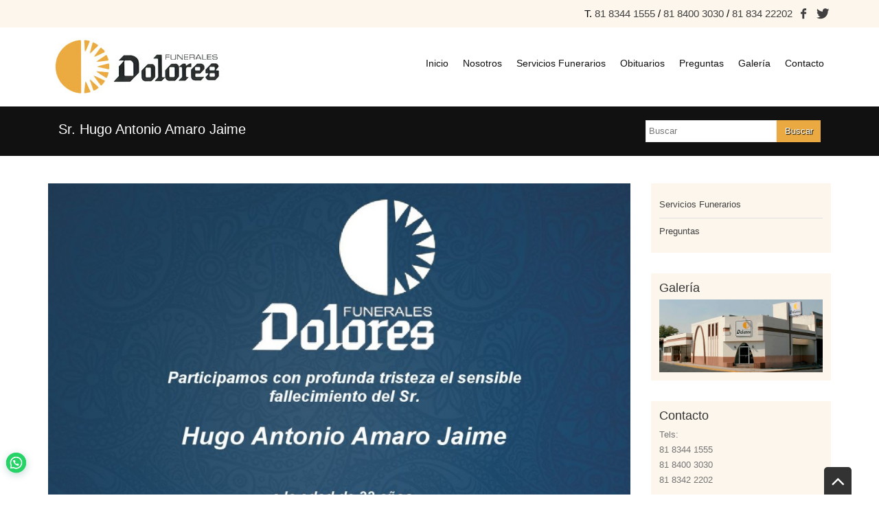

--- FILE ---
content_type: text/html; charset=UTF-8
request_url: https://dolores.mx/obituarios/sr-hugo-antonio-amaro-jaime/
body_size: 46635
content:
<!DOCTYPE html>
<html xmlns="https://www.w3.org/1999/xhtml" lang="es">
<head>
<meta http-equiv="Content-Type" content="text/html; charset=UTF-8"/>
<meta name="viewport" content="width=device-width, user-scalable=no, initial-scale=1"><link rel="shortcut icon" href="https://dolores.mx/wp-content/uploads/2024/10/Screenshot-2024-10-27-at-5.43.10 p.m-e1730072722485.png" type="image/x-icon" />
<title>
Sr. Hugo Antonio Amaro Jaime - Funerales Dolores</title>
<link rel="pingback" href="https://dolores.mx/xmlrpc.php" />
<!--[if lte IE 8]>
	<script type="text/javascript" src="https://dolores.mx/wp-content/themes/dolores-mx/js/html5shiv.js"></script>
<![endif]-->
<meta name='robots' content='index, follow, max-image-preview:large, max-snippet:-1, max-video-preview:-1' />
	<style>img:is([sizes="auto" i], [sizes^="auto," i]) { contain-intrinsic-size: 3000px 1500px }</style>
	<script> 
//<![CDATA[
  zd_ajaxurl = 'https://dolores.mx/wp-admin/admin-ajax.php';
//]]> 
</script>

	<!-- This site is optimized with the Yoast SEO plugin v26.8 - https://yoast.com/product/yoast-seo-wordpress/ -->
	<link rel="canonical" href="https://dolores.mx/obituarios/sr-hugo-antonio-amaro-jaime/" />
	<meta property="og:locale" content="es_ES" />
	<meta property="og:type" content="article" />
	<meta property="og:title" content="Sr. Hugo Antonio Amaro Jaime - Funerales Dolores" />
	<meta property="og:url" content="https://dolores.mx/obituarios/sr-hugo-antonio-amaro-jaime/" />
	<meta property="og:site_name" content="Funerales Dolores" />
	<meta property="article:published_time" content="2021-08-28T00:07:52+00:00" />
	<meta property="article:modified_time" content="2021-08-28T00:07:55+00:00" />
	<meta property="og:image" content="https://dolores.mx/wp-content/uploads/2021/08/C9649D1B-E43A-4A3C-A6BD-FB30C025BE2D-1024x1024.jpeg" />
	<meta name="author" content="Admin Dolores" />
	<meta name="twitter:label1" content="Escrito por" />
	<meta name="twitter:data1" content="Admin Dolores" />
	<script type="application/ld+json" class="yoast-schema-graph">{"@context":"https://schema.org","@graph":[{"@type":"Article","@id":"https://dolores.mx/obituarios/sr-hugo-antonio-amaro-jaime/#article","isPartOf":{"@id":"https://dolores.mx/obituarios/sr-hugo-antonio-amaro-jaime/"},"author":{"name":"Admin Dolores","@id":"https://dolores.mx/#/schema/person/9edce17730aee75d7e781a53ebe79c65"},"headline":"Sr. Hugo Antonio Amaro Jaime","datePublished":"2021-08-28T00:07:52+00:00","dateModified":"2021-08-28T00:07:55+00:00","mainEntityOfPage":{"@id":"https://dolores.mx/obituarios/sr-hugo-antonio-amaro-jaime/"},"wordCount":5,"commentCount":0,"image":{"@id":"https://dolores.mx/obituarios/sr-hugo-antonio-amaro-jaime/#primaryimage"},"thumbnailUrl":"https://dolores.mx/wp-content/uploads/2021/08/C9649D1B-E43A-4A3C-A6BD-FB30C025BE2D-1024x1024.jpeg","articleSection":["Obituarios"],"inLanguage":"es","potentialAction":[{"@type":"CommentAction","name":"Comment","target":["https://dolores.mx/obituarios/sr-hugo-antonio-amaro-jaime/#respond"]}]},{"@type":"WebPage","@id":"https://dolores.mx/obituarios/sr-hugo-antonio-amaro-jaime/","url":"https://dolores.mx/obituarios/sr-hugo-antonio-amaro-jaime/","name":"Sr. Hugo Antonio Amaro Jaime - Funerales Dolores","isPartOf":{"@id":"https://dolores.mx/#website"},"primaryImageOfPage":{"@id":"https://dolores.mx/obituarios/sr-hugo-antonio-amaro-jaime/#primaryimage"},"image":{"@id":"https://dolores.mx/obituarios/sr-hugo-antonio-amaro-jaime/#primaryimage"},"thumbnailUrl":"https://dolores.mx/wp-content/uploads/2021/08/C9649D1B-E43A-4A3C-A6BD-FB30C025BE2D-1024x1024.jpeg","datePublished":"2021-08-28T00:07:52+00:00","dateModified":"2021-08-28T00:07:55+00:00","author":{"@id":"https://dolores.mx/#/schema/person/9edce17730aee75d7e781a53ebe79c65"},"breadcrumb":{"@id":"https://dolores.mx/obituarios/sr-hugo-antonio-amaro-jaime/#breadcrumb"},"inLanguage":"es","potentialAction":[{"@type":"ReadAction","target":["https://dolores.mx/obituarios/sr-hugo-antonio-amaro-jaime/"]}]},{"@type":"ImageObject","inLanguage":"es","@id":"https://dolores.mx/obituarios/sr-hugo-antonio-amaro-jaime/#primaryimage","url":"https://dolores.mx/wp-content/uploads/2021/08/C9649D1B-E43A-4A3C-A6BD-FB30C025BE2D.jpeg","contentUrl":"https://dolores.mx/wp-content/uploads/2021/08/C9649D1B-E43A-4A3C-A6BD-FB30C025BE2D.jpeg","width":1222,"height":1222},{"@type":"BreadcrumbList","@id":"https://dolores.mx/obituarios/sr-hugo-antonio-amaro-jaime/#breadcrumb","itemListElement":[{"@type":"ListItem","position":1,"name":"Home","item":"https://dolores.mx/"},{"@type":"ListItem","position":2,"name":"Sr. Hugo Antonio Amaro Jaime"}]},{"@type":"WebSite","@id":"https://dolores.mx/#website","url":"https://dolores.mx/","name":"Funerales Dolores","description":"Servicios Funerales Monterrey","potentialAction":[{"@type":"SearchAction","target":{"@type":"EntryPoint","urlTemplate":"https://dolores.mx/?s={search_term_string}"},"query-input":{"@type":"PropertyValueSpecification","valueRequired":true,"valueName":"search_term_string"}}],"inLanguage":"es"},{"@type":"Person","@id":"https://dolores.mx/#/schema/person/9edce17730aee75d7e781a53ebe79c65","name":"Admin Dolores","image":{"@type":"ImageObject","inLanguage":"es","@id":"https://dolores.mx/#/schema/person/image/","url":"https://secure.gravatar.com/avatar/385035ce7838772670814cf2d6df2b4051226e31bafaa9254db938bc3cad065b?s=96&d=mm&r=g","contentUrl":"https://secure.gravatar.com/avatar/385035ce7838772670814cf2d6df2b4051226e31bafaa9254db938bc3cad065b?s=96&d=mm&r=g","caption":"Admin Dolores"},"url":"https://dolores.mx/author/admin-dolores/"}]}</script>
	<!-- / Yoast SEO plugin. -->


<link rel='dns-prefetch' href='//code.jquery.com' />
<link rel='dns-prefetch' href='//ajax.googleapis.com' />
<script type="text/javascript">
/* <![CDATA[ */
window._wpemojiSettings = {"baseUrl":"https:\/\/s.w.org\/images\/core\/emoji\/16.0.1\/72x72\/","ext":".png","svgUrl":"https:\/\/s.w.org\/images\/core\/emoji\/16.0.1\/svg\/","svgExt":".svg","source":{"concatemoji":"https:\/\/dolores.mx\/wp-includes\/js\/wp-emoji-release.min.js?ver=58517d4e7bd66139fd6739287db56021"}};
/*! This file is auto-generated */
!function(s,n){var o,i,e;function c(e){try{var t={supportTests:e,timestamp:(new Date).valueOf()};sessionStorage.setItem(o,JSON.stringify(t))}catch(e){}}function p(e,t,n){e.clearRect(0,0,e.canvas.width,e.canvas.height),e.fillText(t,0,0);var t=new Uint32Array(e.getImageData(0,0,e.canvas.width,e.canvas.height).data),a=(e.clearRect(0,0,e.canvas.width,e.canvas.height),e.fillText(n,0,0),new Uint32Array(e.getImageData(0,0,e.canvas.width,e.canvas.height).data));return t.every(function(e,t){return e===a[t]})}function u(e,t){e.clearRect(0,0,e.canvas.width,e.canvas.height),e.fillText(t,0,0);for(var n=e.getImageData(16,16,1,1),a=0;a<n.data.length;a++)if(0!==n.data[a])return!1;return!0}function f(e,t,n,a){switch(t){case"flag":return n(e,"\ud83c\udff3\ufe0f\u200d\u26a7\ufe0f","\ud83c\udff3\ufe0f\u200b\u26a7\ufe0f")?!1:!n(e,"\ud83c\udde8\ud83c\uddf6","\ud83c\udde8\u200b\ud83c\uddf6")&&!n(e,"\ud83c\udff4\udb40\udc67\udb40\udc62\udb40\udc65\udb40\udc6e\udb40\udc67\udb40\udc7f","\ud83c\udff4\u200b\udb40\udc67\u200b\udb40\udc62\u200b\udb40\udc65\u200b\udb40\udc6e\u200b\udb40\udc67\u200b\udb40\udc7f");case"emoji":return!a(e,"\ud83e\udedf")}return!1}function g(e,t,n,a){var r="undefined"!=typeof WorkerGlobalScope&&self instanceof WorkerGlobalScope?new OffscreenCanvas(300,150):s.createElement("canvas"),o=r.getContext("2d",{willReadFrequently:!0}),i=(o.textBaseline="top",o.font="600 32px Arial",{});return e.forEach(function(e){i[e]=t(o,e,n,a)}),i}function t(e){var t=s.createElement("script");t.src=e,t.defer=!0,s.head.appendChild(t)}"undefined"!=typeof Promise&&(o="wpEmojiSettingsSupports",i=["flag","emoji"],n.supports={everything:!0,everythingExceptFlag:!0},e=new Promise(function(e){s.addEventListener("DOMContentLoaded",e,{once:!0})}),new Promise(function(t){var n=function(){try{var e=JSON.parse(sessionStorage.getItem(o));if("object"==typeof e&&"number"==typeof e.timestamp&&(new Date).valueOf()<e.timestamp+604800&&"object"==typeof e.supportTests)return e.supportTests}catch(e){}return null}();if(!n){if("undefined"!=typeof Worker&&"undefined"!=typeof OffscreenCanvas&&"undefined"!=typeof URL&&URL.createObjectURL&&"undefined"!=typeof Blob)try{var e="postMessage("+g.toString()+"("+[JSON.stringify(i),f.toString(),p.toString(),u.toString()].join(",")+"));",a=new Blob([e],{type:"text/javascript"}),r=new Worker(URL.createObjectURL(a),{name:"wpTestEmojiSupports"});return void(r.onmessage=function(e){c(n=e.data),r.terminate(),t(n)})}catch(e){}c(n=g(i,f,p,u))}t(n)}).then(function(e){for(var t in e)n.supports[t]=e[t],n.supports.everything=n.supports.everything&&n.supports[t],"flag"!==t&&(n.supports.everythingExceptFlag=n.supports.everythingExceptFlag&&n.supports[t]);n.supports.everythingExceptFlag=n.supports.everythingExceptFlag&&!n.supports.flag,n.DOMReady=!1,n.readyCallback=function(){n.DOMReady=!0}}).then(function(){return e}).then(function(){var e;n.supports.everything||(n.readyCallback(),(e=n.source||{}).concatemoji?t(e.concatemoji):e.wpemoji&&e.twemoji&&(t(e.twemoji),t(e.wpemoji)))}))}((window,document),window._wpemojiSettings);
/* ]]> */
</script>
<style id='wp-emoji-styles-inline-css' type='text/css'>

	img.wp-smiley, img.emoji {
		display: inline !important;
		border: none !important;
		box-shadow: none !important;
		height: 1em !important;
		width: 1em !important;
		margin: 0 0.07em !important;
		vertical-align: -0.1em !important;
		background: none !important;
		padding: 0 !important;
	}
</style>
<link rel='stylesheet' id='wp-block-library-css' href='https://dolores.mx/wp-includes/css/dist/block-library/style.min.css?ver=58517d4e7bd66139fd6739287db56021' type='text/css' media='all' />
<style id='classic-theme-styles-inline-css' type='text/css'>
/*! This file is auto-generated */
.wp-block-button__link{color:#fff;background-color:#32373c;border-radius:9999px;box-shadow:none;text-decoration:none;padding:calc(.667em + 2px) calc(1.333em + 2px);font-size:1.125em}.wp-block-file__button{background:#32373c;color:#fff;text-decoration:none}
</style>
<style id='joinchat-button-style-inline-css' type='text/css'>
.wp-block-joinchat-button{border:none!important;text-align:center}.wp-block-joinchat-button figure{display:table;margin:0 auto;padding:0}.wp-block-joinchat-button figcaption{font:normal normal 400 .6em/2em var(--wp--preset--font-family--system-font,sans-serif);margin:0;padding:0}.wp-block-joinchat-button .joinchat-button__qr{background-color:#fff;border:6px solid #25d366;border-radius:30px;box-sizing:content-box;display:block;height:200px;margin:auto;overflow:hidden;padding:10px;width:200px}.wp-block-joinchat-button .joinchat-button__qr canvas,.wp-block-joinchat-button .joinchat-button__qr img{display:block;margin:auto}.wp-block-joinchat-button .joinchat-button__link{align-items:center;background-color:#25d366;border:6px solid #25d366;border-radius:30px;display:inline-flex;flex-flow:row nowrap;justify-content:center;line-height:1.25em;margin:0 auto;text-decoration:none}.wp-block-joinchat-button .joinchat-button__link:before{background:transparent var(--joinchat-ico) no-repeat center;background-size:100%;content:"";display:block;height:1.5em;margin:-.75em .75em -.75em 0;width:1.5em}.wp-block-joinchat-button figure+.joinchat-button__link{margin-top:10px}@media (orientation:landscape)and (min-height:481px),(orientation:portrait)and (min-width:481px){.wp-block-joinchat-button.joinchat-button--qr-only figure+.joinchat-button__link{display:none}}@media (max-width:480px),(orientation:landscape)and (max-height:480px){.wp-block-joinchat-button figure{display:none}}

</style>
<style id='global-styles-inline-css' type='text/css'>
:root{--wp--preset--aspect-ratio--square: 1;--wp--preset--aspect-ratio--4-3: 4/3;--wp--preset--aspect-ratio--3-4: 3/4;--wp--preset--aspect-ratio--3-2: 3/2;--wp--preset--aspect-ratio--2-3: 2/3;--wp--preset--aspect-ratio--16-9: 16/9;--wp--preset--aspect-ratio--9-16: 9/16;--wp--preset--color--black: #000000;--wp--preset--color--cyan-bluish-gray: #abb8c3;--wp--preset--color--white: #ffffff;--wp--preset--color--pale-pink: #f78da7;--wp--preset--color--vivid-red: #cf2e2e;--wp--preset--color--luminous-vivid-orange: #ff6900;--wp--preset--color--luminous-vivid-amber: #fcb900;--wp--preset--color--light-green-cyan: #7bdcb5;--wp--preset--color--vivid-green-cyan: #00d084;--wp--preset--color--pale-cyan-blue: #8ed1fc;--wp--preset--color--vivid-cyan-blue: #0693e3;--wp--preset--color--vivid-purple: #9b51e0;--wp--preset--gradient--vivid-cyan-blue-to-vivid-purple: linear-gradient(135deg,rgba(6,147,227,1) 0%,rgb(155,81,224) 100%);--wp--preset--gradient--light-green-cyan-to-vivid-green-cyan: linear-gradient(135deg,rgb(122,220,180) 0%,rgb(0,208,130) 100%);--wp--preset--gradient--luminous-vivid-amber-to-luminous-vivid-orange: linear-gradient(135deg,rgba(252,185,0,1) 0%,rgba(255,105,0,1) 100%);--wp--preset--gradient--luminous-vivid-orange-to-vivid-red: linear-gradient(135deg,rgba(255,105,0,1) 0%,rgb(207,46,46) 100%);--wp--preset--gradient--very-light-gray-to-cyan-bluish-gray: linear-gradient(135deg,rgb(238,238,238) 0%,rgb(169,184,195) 100%);--wp--preset--gradient--cool-to-warm-spectrum: linear-gradient(135deg,rgb(74,234,220) 0%,rgb(151,120,209) 20%,rgb(207,42,186) 40%,rgb(238,44,130) 60%,rgb(251,105,98) 80%,rgb(254,248,76) 100%);--wp--preset--gradient--blush-light-purple: linear-gradient(135deg,rgb(255,206,236) 0%,rgb(152,150,240) 100%);--wp--preset--gradient--blush-bordeaux: linear-gradient(135deg,rgb(254,205,165) 0%,rgb(254,45,45) 50%,rgb(107,0,62) 100%);--wp--preset--gradient--luminous-dusk: linear-gradient(135deg,rgb(255,203,112) 0%,rgb(199,81,192) 50%,rgb(65,88,208) 100%);--wp--preset--gradient--pale-ocean: linear-gradient(135deg,rgb(255,245,203) 0%,rgb(182,227,212) 50%,rgb(51,167,181) 100%);--wp--preset--gradient--electric-grass: linear-gradient(135deg,rgb(202,248,128) 0%,rgb(113,206,126) 100%);--wp--preset--gradient--midnight: linear-gradient(135deg,rgb(2,3,129) 0%,rgb(40,116,252) 100%);--wp--preset--font-size--small: 13px;--wp--preset--font-size--medium: 20px;--wp--preset--font-size--large: 36px;--wp--preset--font-size--x-large: 42px;--wp--preset--spacing--20: 0.44rem;--wp--preset--spacing--30: 0.67rem;--wp--preset--spacing--40: 1rem;--wp--preset--spacing--50: 1.5rem;--wp--preset--spacing--60: 2.25rem;--wp--preset--spacing--70: 3.38rem;--wp--preset--spacing--80: 5.06rem;--wp--preset--shadow--natural: 6px 6px 9px rgba(0, 0, 0, 0.2);--wp--preset--shadow--deep: 12px 12px 50px rgba(0, 0, 0, 0.4);--wp--preset--shadow--sharp: 6px 6px 0px rgba(0, 0, 0, 0.2);--wp--preset--shadow--outlined: 6px 6px 0px -3px rgba(255, 255, 255, 1), 6px 6px rgba(0, 0, 0, 1);--wp--preset--shadow--crisp: 6px 6px 0px rgba(0, 0, 0, 1);}:where(.is-layout-flex){gap: 0.5em;}:where(.is-layout-grid){gap: 0.5em;}body .is-layout-flex{display: flex;}.is-layout-flex{flex-wrap: wrap;align-items: center;}.is-layout-flex > :is(*, div){margin: 0;}body .is-layout-grid{display: grid;}.is-layout-grid > :is(*, div){margin: 0;}:where(.wp-block-columns.is-layout-flex){gap: 2em;}:where(.wp-block-columns.is-layout-grid){gap: 2em;}:where(.wp-block-post-template.is-layout-flex){gap: 1.25em;}:where(.wp-block-post-template.is-layout-grid){gap: 1.25em;}.has-black-color{color: var(--wp--preset--color--black) !important;}.has-cyan-bluish-gray-color{color: var(--wp--preset--color--cyan-bluish-gray) !important;}.has-white-color{color: var(--wp--preset--color--white) !important;}.has-pale-pink-color{color: var(--wp--preset--color--pale-pink) !important;}.has-vivid-red-color{color: var(--wp--preset--color--vivid-red) !important;}.has-luminous-vivid-orange-color{color: var(--wp--preset--color--luminous-vivid-orange) !important;}.has-luminous-vivid-amber-color{color: var(--wp--preset--color--luminous-vivid-amber) !important;}.has-light-green-cyan-color{color: var(--wp--preset--color--light-green-cyan) !important;}.has-vivid-green-cyan-color{color: var(--wp--preset--color--vivid-green-cyan) !important;}.has-pale-cyan-blue-color{color: var(--wp--preset--color--pale-cyan-blue) !important;}.has-vivid-cyan-blue-color{color: var(--wp--preset--color--vivid-cyan-blue) !important;}.has-vivid-purple-color{color: var(--wp--preset--color--vivid-purple) !important;}.has-black-background-color{background-color: var(--wp--preset--color--black) !important;}.has-cyan-bluish-gray-background-color{background-color: var(--wp--preset--color--cyan-bluish-gray) !important;}.has-white-background-color{background-color: var(--wp--preset--color--white) !important;}.has-pale-pink-background-color{background-color: var(--wp--preset--color--pale-pink) !important;}.has-vivid-red-background-color{background-color: var(--wp--preset--color--vivid-red) !important;}.has-luminous-vivid-orange-background-color{background-color: var(--wp--preset--color--luminous-vivid-orange) !important;}.has-luminous-vivid-amber-background-color{background-color: var(--wp--preset--color--luminous-vivid-amber) !important;}.has-light-green-cyan-background-color{background-color: var(--wp--preset--color--light-green-cyan) !important;}.has-vivid-green-cyan-background-color{background-color: var(--wp--preset--color--vivid-green-cyan) !important;}.has-pale-cyan-blue-background-color{background-color: var(--wp--preset--color--pale-cyan-blue) !important;}.has-vivid-cyan-blue-background-color{background-color: var(--wp--preset--color--vivid-cyan-blue) !important;}.has-vivid-purple-background-color{background-color: var(--wp--preset--color--vivid-purple) !important;}.has-black-border-color{border-color: var(--wp--preset--color--black) !important;}.has-cyan-bluish-gray-border-color{border-color: var(--wp--preset--color--cyan-bluish-gray) !important;}.has-white-border-color{border-color: var(--wp--preset--color--white) !important;}.has-pale-pink-border-color{border-color: var(--wp--preset--color--pale-pink) !important;}.has-vivid-red-border-color{border-color: var(--wp--preset--color--vivid-red) !important;}.has-luminous-vivid-orange-border-color{border-color: var(--wp--preset--color--luminous-vivid-orange) !important;}.has-luminous-vivid-amber-border-color{border-color: var(--wp--preset--color--luminous-vivid-amber) !important;}.has-light-green-cyan-border-color{border-color: var(--wp--preset--color--light-green-cyan) !important;}.has-vivid-green-cyan-border-color{border-color: var(--wp--preset--color--vivid-green-cyan) !important;}.has-pale-cyan-blue-border-color{border-color: var(--wp--preset--color--pale-cyan-blue) !important;}.has-vivid-cyan-blue-border-color{border-color: var(--wp--preset--color--vivid-cyan-blue) !important;}.has-vivid-purple-border-color{border-color: var(--wp--preset--color--vivid-purple) !important;}.has-vivid-cyan-blue-to-vivid-purple-gradient-background{background: var(--wp--preset--gradient--vivid-cyan-blue-to-vivid-purple) !important;}.has-light-green-cyan-to-vivid-green-cyan-gradient-background{background: var(--wp--preset--gradient--light-green-cyan-to-vivid-green-cyan) !important;}.has-luminous-vivid-amber-to-luminous-vivid-orange-gradient-background{background: var(--wp--preset--gradient--luminous-vivid-amber-to-luminous-vivid-orange) !important;}.has-luminous-vivid-orange-to-vivid-red-gradient-background{background: var(--wp--preset--gradient--luminous-vivid-orange-to-vivid-red) !important;}.has-very-light-gray-to-cyan-bluish-gray-gradient-background{background: var(--wp--preset--gradient--very-light-gray-to-cyan-bluish-gray) !important;}.has-cool-to-warm-spectrum-gradient-background{background: var(--wp--preset--gradient--cool-to-warm-spectrum) !important;}.has-blush-light-purple-gradient-background{background: var(--wp--preset--gradient--blush-light-purple) !important;}.has-blush-bordeaux-gradient-background{background: var(--wp--preset--gradient--blush-bordeaux) !important;}.has-luminous-dusk-gradient-background{background: var(--wp--preset--gradient--luminous-dusk) !important;}.has-pale-ocean-gradient-background{background: var(--wp--preset--gradient--pale-ocean) !important;}.has-electric-grass-gradient-background{background: var(--wp--preset--gradient--electric-grass) !important;}.has-midnight-gradient-background{background: var(--wp--preset--gradient--midnight) !important;}.has-small-font-size{font-size: var(--wp--preset--font-size--small) !important;}.has-medium-font-size{font-size: var(--wp--preset--font-size--medium) !important;}.has-large-font-size{font-size: var(--wp--preset--font-size--large) !important;}.has-x-large-font-size{font-size: var(--wp--preset--font-size--x-large) !important;}
:where(.wp-block-post-template.is-layout-flex){gap: 1.25em;}:where(.wp-block-post-template.is-layout-grid){gap: 1.25em;}
:where(.wp-block-columns.is-layout-flex){gap: 2em;}:where(.wp-block-columns.is-layout-grid){gap: 2em;}
:root :where(.wp-block-pullquote){font-size: 1.5em;line-height: 1.6;}
</style>
<link rel='stylesheet' id='contact-form-7-css' href='https://dolores.mx/wp-content/plugins/contact-form-7/includes/css/styles.css?ver=6.1.4' type='text/css' media='all' />
<link rel='stylesheet' id='shortcodes_styles-css' href='https://dolores.mx/wp-content/themes/dolores-mx/zd-framework/shortcodes/shortcodes.css?ver=1' type='text/css' media='all' />
<link rel='stylesheet' id='font-opensans-css' href='http://fonts.googleapis.com/css?family=Open+Sans%3A400%2C400italic%2C700%2C600italic%2C600%2C700italic%2C300italic%2C300%2C800%2C800italic&#038;ver=58517d4e7bd66139fd6739287db56021' type='text/css' media='all' />
<link rel='stylesheet' id='bootstrap-css' href='https://dolores.mx/wp-content/themes/dolores-mx/css/bootstrap.css?ver=58517d4e7bd66139fd6739287db56021' type='text/css' media='all' />
<link rel='stylesheet' id='base-css' href='https://dolores.mx/wp-content/themes/dolores-mx/css/base.css?ver=58517d4e7bd66139fd6739287db56021' type='text/css' media='all' />
<link rel='stylesheet' id='style-css' href='https://dolores.mx/wp-content/themes/dolores-mx/style.css?ver=58517d4e7bd66139fd6739287db56021' type='text/css' media='all' />
<link rel='stylesheet' id='animate-css' href='https://dolores.mx/wp-content/themes/dolores-mx/css/animate.css?ver=58517d4e7bd66139fd6739287db56021' type='text/css' media='all' />
<link rel='stylesheet' id='superfish-css' href='https://dolores.mx/wp-content/themes/dolores-mx/css/superfish.css?ver=58517d4e7bd66139fd6739287db56021' type='text/css' media='all' />
<link rel='stylesheet' id='slicknav-css' href='https://dolores.mx/wp-content/themes/dolores-mx/css/slicknav.css?ver=58517d4e7bd66139fd6739287db56021' type='text/css' media='all' />
<link rel='stylesheet' id='flexslider-css' href='https://dolores.mx/wp-content/themes/dolores-mx/css/flexslider.css?ver=58517d4e7bd66139fd6739287db56021' type='text/css' media='all' />
<link rel='stylesheet' id='owl-css' href='https://dolores.mx/wp-content/themes/dolores-mx/css/owl.carousel.css?ver=58517d4e7bd66139fd6739287db56021' type='text/css' media='all' />
<link rel='stylesheet' id='fancybox-css' href='https://dolores.mx/wp-content/themes/dolores-mx/fancybox/jquery.fancybox.css?ver=58517d4e7bd66139fd6739287db56021' type='text/css' media='all' />
<link rel='stylesheet' id='comments-css' href='https://dolores.mx/wp-content/themes/dolores-mx/css/comments.css?ver=58517d4e7bd66139fd6739287db56021' type='text/css' media='all' />
<link rel='stylesheet' id='fontello-css' href='https://dolores.mx/wp-content/themes/dolores-mx/fonts/fontello/fontello.css?ver=58517d4e7bd66139fd6739287db56021' type='text/css' media='all' />
<script type="text/javascript" src="https://code.jquery.com/jquery-3.6.0.min.js?ver=3.6.0" id="jquery-js"></script>
<script type="text/javascript" src="https://dolores.mx/wp-includes/js/jquery/jquery-migrate.min.js?ver=3.4.1" id="jquery-migrate-js"></script>
<script type="text/javascript" src="https://ajax.googleapis.com/ajax/libs/jqueryui/1.11.4/jquery-ui.min.js?ver=1.11.4" id="jquery-ui-js"></script>
<script type="text/javascript" src="https://dolores.mx/wp-content/themes/dolores-mx/js/jquery.easing.min.js?ver=1.3.2" id="jquery-easing-js"></script>
<script type="text/javascript" src="https://dolores.mx/wp-content/themes/dolores-mx/js/jquery.mousewheel.js?ver=3.1.12" id="jquery-mousewheel-js"></script>
<script type="text/javascript" src="https://dolores.mx/wp-content/themes/dolores-mx/js/modernizr.min.js?ver=2.8.3" id="modernizr-js"></script>
<link rel="https://api.w.org/" href="https://dolores.mx/wp-json/" /><link rel="alternate" title="JSON" type="application/json" href="https://dolores.mx/wp-json/wp/v2/posts/9527" /><link rel='shortlink' href='https://dolores.mx/?p=9527' />
<link rel="alternate" title="oEmbed (JSON)" type="application/json+oembed" href="https://dolores.mx/wp-json/oembed/1.0/embed?url=https%3A%2F%2Fdolores.mx%2Fobituarios%2Fsr-hugo-antonio-amaro-jaime%2F" />
<link rel="alternate" title="oEmbed (XML)" type="text/xml+oembed" href="https://dolores.mx/wp-json/oembed/1.0/embed?url=https%3A%2F%2Fdolores.mx%2Fobituarios%2Fsr-hugo-antonio-amaro-jaime%2F&#038;format=xml" />
<meta name="generator" content="Powered by Slider Revolution 6.6.20 - responsive, Mobile-Friendly Slider Plugin for WordPress with comfortable drag and drop interface." />
<script>function setREVStartSize(e){
			//window.requestAnimationFrame(function() {
				window.RSIW = window.RSIW===undefined ? window.innerWidth : window.RSIW;
				window.RSIH = window.RSIH===undefined ? window.innerHeight : window.RSIH;
				try {
					var pw = document.getElementById(e.c).parentNode.offsetWidth,
						newh;
					pw = pw===0 || isNaN(pw) || (e.l=="fullwidth" || e.layout=="fullwidth") ? window.RSIW : pw;
					e.tabw = e.tabw===undefined ? 0 : parseInt(e.tabw);
					e.thumbw = e.thumbw===undefined ? 0 : parseInt(e.thumbw);
					e.tabh = e.tabh===undefined ? 0 : parseInt(e.tabh);
					e.thumbh = e.thumbh===undefined ? 0 : parseInt(e.thumbh);
					e.tabhide = e.tabhide===undefined ? 0 : parseInt(e.tabhide);
					e.thumbhide = e.thumbhide===undefined ? 0 : parseInt(e.thumbhide);
					e.mh = e.mh===undefined || e.mh=="" || e.mh==="auto" ? 0 : parseInt(e.mh,0);
					if(e.layout==="fullscreen" || e.l==="fullscreen")
						newh = Math.max(e.mh,window.RSIH);
					else{
						e.gw = Array.isArray(e.gw) ? e.gw : [e.gw];
						for (var i in e.rl) if (e.gw[i]===undefined || e.gw[i]===0) e.gw[i] = e.gw[i-1];
						e.gh = e.el===undefined || e.el==="" || (Array.isArray(e.el) && e.el.length==0)? e.gh : e.el;
						e.gh = Array.isArray(e.gh) ? e.gh : [e.gh];
						for (var i in e.rl) if (e.gh[i]===undefined || e.gh[i]===0) e.gh[i] = e.gh[i-1];
											
						var nl = new Array(e.rl.length),
							ix = 0,
							sl;
						e.tabw = e.tabhide>=pw ? 0 : e.tabw;
						e.thumbw = e.thumbhide>=pw ? 0 : e.thumbw;
						e.tabh = e.tabhide>=pw ? 0 : e.tabh;
						e.thumbh = e.thumbhide>=pw ? 0 : e.thumbh;
						for (var i in e.rl) nl[i] = e.rl[i]<window.RSIW ? 0 : e.rl[i];
						sl = nl[0];
						for (var i in nl) if (sl>nl[i] && nl[i]>0) { sl = nl[i]; ix=i;}
						var m = pw>(e.gw[ix]+e.tabw+e.thumbw) ? 1 : (pw-(e.tabw+e.thumbw)) / (e.gw[ix]);
						newh =  (e.gh[ix] * m) + (e.tabh + e.thumbh);
					}
					var el = document.getElementById(e.c);
					if (el!==null && el) el.style.height = newh+"px";
					el = document.getElementById(e.c+"_wrapper");
					if (el!==null && el) {
						el.style.height = newh+"px";
						el.style.display = "block";
					}
				} catch(e){
					console.log("Failure at Presize of Slider:" + e)
				}
			//});
		  };</script>
<script>
    var templateUrl = 'https://dolores.mx';
            var jQuery_menuSticky = 1;
	var jQuery_visibilitySticky = '200';
    </script>
<script>
  (function(i,s,o,g,r,a,m){i['GoogleAnalyticsObject']=r;i[r]=i[r]||function(){
  (i[r].q=i[r].q||[]).push(arguments)},i[r].l=1*new Date();a=s.createElement(o),
  m=s.getElementsByTagName(o)[0];a.async=1;a.src=g;m.parentNode.insertBefore(a,m)
  })(window,document,'script','//www.google-analytics.com/analytics.js','ga');

  ga('create', 'UA-45942607-46', 'auto');
  ga('send', 'pageview');

</script>

<!-- Google tag (gtag.js) -->
<script async src="https://www.googletagmanager.com/gtag/js?id=G-ZVSCP36K6E"></script>
<script>
  window.dataLayer = window.dataLayer || [];
  function gtag(){dataLayer.push(arguments);}
  gtag('js', new Date());

  gtag('config', 'G-ZVSCP36K6E');
</script><style type="text/css">
.sticky_cloned {
 background-color: rgba(255,255,255,0.9) !important;
}
#page-content {
padding-top: 40px;
padding-bottom: 60px;
}
</style>
</head>
<body class="wp-singular post-template-default single single-post postid-9527 single-format-standard wp-theme-dolores-mx">
<div class="header-social">
  <div class="container">
    <div class="col-md-6 sm-hidden">
      <div class="row">
              </div>
    </div>
    <div class="col-md-6 text-right">
      <div class="row">
        T. <a class="link-phone" href="tel:8183441555"> 81 8344 1555</a> / <a class="link-phone" href="tel:8184003030">81 8400 3030</a> / <a class="link-phone" href="tel:8183422202">81 834 22202</a>              <a class="icon icon-social icon-facebook" target="_blank" title="facebook" href="https://www.facebook.com/FuneralesDolores/"></a>
                                      <a class="icon icon-social icon-twitter" target="_blank" title="twitter" href="https://twitter.com/FuneralDolores"></a>
                  </div>
    </div>
  </div>
</div>
<div class="content_sticky_menu">
  <header class="page-header">
    <div class="container">
      <div class="row relative">
        <div class="col-md-3">
          <figure class="logo">
                        <a class="normal_logo" href="https://dolores.mx"><img class="img-responsive" src="https://dolores.mx/wp-content/uploads/2015/10/logo-capillas-dolores.jpg" alt="Funerales Dolores"></a>
                                    <a class="retina_logo" href="https://dolores.mx"><img class="img-responsive" src="https://dolores.mx/wp-content/uploads/2015/10/logo-capillas-dolores.jpg" alt="Funerales Dolores"></a>
                      </figure>
        </div>
        <div class="col-md-9 sm-hidden">
          <nav class="nav">
            <ul id="menu-menu-principal" class="sf-menu navbar-right"><li id="menu-item-1639" class="menu-item menu-item-type-post_type menu-item-object-page menu-item-home menu-item-1639"><a href="https://dolores.mx/">Inicio</a></li>
<li id="menu-item-18" class="menu-item menu-item-type-post_type menu-item-object-page menu-item-18"><a href="https://dolores.mx/nosotros/">Nosotros</a></li>
<li id="menu-item-1714" class="menu-item menu-item-type-post_type menu-item-object-page menu-item-1714"><a href="https://dolores.mx/servicios-funerarios/">Servicios Funerarios</a></li>
<li id="menu-item-1713" class="menu-item menu-item-type-taxonomy menu-item-object-category current-post-ancestor current-menu-parent current-post-parent menu-item-1713"><a href="https://dolores.mx/category/obituarios/">Obituarios</a></li>
<li id="menu-item-23" class="menu-item menu-item-type-post_type menu-item-object-page menu-item-23"><a href="https://dolores.mx/preguntas/">Preguntas</a></li>
<li id="menu-item-26" class="menu-item menu-item-type-post_type menu-item-object-page menu-item-26"><a href="https://dolores.mx/galeria/">Galería</a></li>
<li id="menu-item-25" class="menu-item menu-item-type-post_type menu-item-object-page menu-item-25"><a href="https://dolores.mx/contacto/">Contacto</a></li>
</ul>          </nav>
        </div>
              </div>
    </div>
  </header>
</div>
<div class="content-breadcrumbs">
  <section class="breadcrumbs container">
    <div class="col-md-9 page-title-captions">
      <h1>
        Sr. Hugo Antonio Amaro Jaime      </h1>
    </div>
    <div class="col-md-3 page-title-secondary text-right"> 
     <form role="search" method="get" id="searchform" action="https://dolores.mx/">
    <div>
        <input type="text" value="" name="s" id="s" placeholder="Buscar" />
        <input type="submit" id="searchsubmit" value="Buscar" />
    </div>
</form>
    </div>
  </section>
</div>

<div class="container" id="page-content">
  <div class="row">
    <main class="col-md-9 main">
      
<article id="post-9527">
  <div class="entry">
       
<figure class="wp-block-image size-large"><img fetchpriority="high" decoding="async" width="1024" height="1024" src="https://dolores.mx/wp-content/uploads/2021/08/C9649D1B-E43A-4A3C-A6BD-FB30C025BE2D-1024x1024.jpeg" alt="" class="wp-image-9528" srcset="https://dolores.mx/wp-content/uploads/2021/08/C9649D1B-E43A-4A3C-A6BD-FB30C025BE2D-1024x1024.jpeg 1024w, https://dolores.mx/wp-content/uploads/2021/08/C9649D1B-E43A-4A3C-A6BD-FB30C025BE2D-300x300.jpeg 300w, https://dolores.mx/wp-content/uploads/2021/08/C9649D1B-E43A-4A3C-A6BD-FB30C025BE2D-150x150.jpeg 150w, https://dolores.mx/wp-content/uploads/2021/08/C9649D1B-E43A-4A3C-A6BD-FB30C025BE2D-768x768.jpeg 768w, https://dolores.mx/wp-content/uploads/2021/08/C9649D1B-E43A-4A3C-A6BD-FB30C025BE2D-600x600.jpeg 600w, https://dolores.mx/wp-content/uploads/2021/08/C9649D1B-E43A-4A3C-A6BD-FB30C025BE2D.jpeg 1222w" sizes="(max-width: 1024px) 100vw, 1024px" /></figure>
  </div>
</article>
	<div id="comments">
	
	
	
		<div id="respond" class="comment-respond">
		<h3 id="reply-title" class="comment-reply-title">Deja una respuesta <small><a rel="nofollow" id="cancel-comment-reply-link" href="/obituarios/sr-hugo-antonio-amaro-jaime/#respond" style="display:none;">Cancelar la respuesta</a></small></h3><form action="https://dolores.mx/wp-comments-post.php" method="post" id="commentform" class="comment-form"><p class="comment-notes"><span id="email-notes">Tu dirección de correo electrónico no será publicada.</span> <span class="required-field-message">Los campos obligatorios están marcados con <span class="required">*</span></span></p><p class="comment-form-comment"><label for="comment">Comentario <span class="required">*</span></label> <textarea id="comment" name="comment" cols="45" rows="8" maxlength="65525" required="required"></textarea></p><p class="comment-form-author"><label for="author">Nombre <span class="required">*</span></label> <input id="author" name="author" type="text" value="" size="30" maxlength="245" autocomplete="name" required="required" /></p>
<p class="comment-form-email"><label for="email">Correo electrónico <span class="required">*</span></label> <input id="email" name="email" type="text" value="" size="30" maxlength="100" aria-describedby="email-notes" autocomplete="email" required="required" /></p>
<p class="comment-form-url"><label for="url">Web</label> <input id="url" name="url" type="text" value="" size="30" maxlength="200" autocomplete="url" /></p>
<p class="form-submit"><input name="submit" type="submit" id="submit" class="submit" value="Publicar el comentario" /> <input type='hidden' name='comment_post_ID' value='9527' id='comment_post_ID' />
<input type='hidden' name='comment_parent' id='comment_parent' value='0' />
</p><p style="display: none;"><input type="hidden" id="akismet_comment_nonce" name="akismet_comment_nonce" value="196bc42e59" /></p><p style="display: none !important;" class="akismet-fields-container" data-prefix="ak_"><label>&#916;<textarea name="ak_hp_textarea" cols="45" rows="8" maxlength="100"></textarea></label><input type="hidden" id="ak_js_1" name="ak_js" value="224"/><script>document.getElementById( "ak_js_1" ).setAttribute( "value", ( new Date() ).getTime() );</script></p></form>	</div><!-- #respond -->
	
</div><!-- #comments -->
                 </main>
    <aside id="sidebar" class="col-md-3" role="complementary" >
      <div id="nav_menu-2" class="widget widget_nav_menu"><div class="menu-sidebar-container"><ul id="menu-sidebar" class="menu"><li id="menu-item-1707" class="menu-item menu-item-type-post_type menu-item-object-page menu-item-1707"><a href="https://dolores.mx/servicios-funerarios/">Servicios Funerarios</a></li>
<li id="menu-item-1708" class="menu-item menu-item-type-post_type menu-item-object-page menu-item-1708"><a href="https://dolores.mx/preguntas/">Preguntas</a></li>
</ul></div></div><div id="zd_image-2" class="widget widget_zd_image"><h3>Galería</h3><a href="http://dolores.mx/galeria/"><img width="600" height="267" src="https://dolores.mx/wp-content/uploads/2015/10/salon-600x267.png" class="img-responsive" alt="" decoding="async" loading="lazy" srcset="https://dolores.mx/wp-content/uploads/2015/10/salon.png 600w, https://dolores.mx/wp-content/uploads/2015/10/salon-300x134.png 300w" sizes="auto, (max-width: 600px) 100vw, 600px" /></a></div><div id="text-6" class="widget widget_text"><h3>Contacto</h3>			<div class="textwidget">Tels:<br>
81 8344 1555<br>
81 8400 3030<br> 
81 8342 2202
<br><br>
Email: capillas.dolores@ocyd.mx <br><br>

<h3>Como escoger una funeraria</h3>
<a style="display: inline-block; width: auto;" class="btn-primary btn-4" href="https://dolores.mx/wp-content/uploads/2019/11/como-escoger-una-funeraria.pdf" target="_blank" rel="noopener noreferrer">Documento (pdf)</a> <a style="display: inline-block; width: auto;" class="btn-primary btn-4" href="https://dolores.mx/wp-content/uploads/2019/11/checklist.pdf" target="_blank" rel="noopener noreferrer">Check List (pdf)</a></div>
		</div>    </aside>
  </div>
</div>

<div class="content-footer-area bg-footer-area">

  <section class="container footer-area relative"><div id="arbol"></div>
            <div class="footer-widget-column col-lg-6 col-md-6 col-sm-6">
      <div id="text-4" class="widget widget_text"><h3>Pino Suárez</h3>			<div class="textwidget">Pino Suarez #125 Nte Centro Monterrey  ( Matriz )
<br>
Tel. <a href="tel:8183441555">81 8344 1555</a> / <a href="tel:818344 1555">81 8400 3030</a> / <a href="tel:8183422202">81 8342 2202</a><br><br>
<a href="https://wa.me/528116693253" target="_blank">Whatsapp 81 1669 3253</a></div>
		</div>    </div>
            <div class="footer-widget-column col-lg-6 col-md-6 col-sm-6">
      <div id="text-5" class="widget widget_text"><h3>Lincoln</h3>			<div class="textwidget">Av.  Abraham  Lincoln #4628 Col. Valle de las  Mitras
<br>
Tel. <a href="tel:8183717412">818371-7412</a> / <a href="tel:8180402285">818040-2285</a><br><br>
<a href="https://wa.me/528126817251" target="_blank">Whatsapp 812 681 7251</a></div>
		</div>    </div>
                      </section>
</div>
<div class="bg-footer">
  <footer id="page-footer" class="container">
    <div class="col-md-12 copyright-notice text-center">
      <div class="row"><small>©2022 Funerales Dolores | <a href="https://dolores.mx/aviso"> Aviso de Privacidad</a> | Powered by <a target="_blank" href="https://bioxnet.com/" target="_blank">Bioxnet</a></small></div>
    </div>
   <!-- <div class="col-md-5 social-links-footer text-right">
      <div class="row">
                <a class="icon icon-social icon-facebook" target="_blank" title="facebook" href="https://www.facebook.com/FuneralesDolores/"></a>
                        <a class="icon icon-social icon-twitter" target="_blank" title="twitter" href="https://twitter.com/FuneralDolores"></a>
                                                                                      </div>
    </div>-->
  </footer>
</div>
<a href="#" class="scrollup"><i class="icon-angle-up"></i></a>

		<script>
			window.RS_MODULES = window.RS_MODULES || {};
			window.RS_MODULES.modules = window.RS_MODULES.modules || {};
			window.RS_MODULES.waiting = window.RS_MODULES.waiting || [];
			window.RS_MODULES.defered = false;
			window.RS_MODULES.moduleWaiting = window.RS_MODULES.moduleWaiting || {};
			window.RS_MODULES.type = 'compiled';
		</script>
		<script type="speculationrules">
{"prefetch":[{"source":"document","where":{"and":[{"href_matches":"\/*"},{"not":{"href_matches":["\/wp-*.php","\/wp-admin\/*","\/wp-content\/uploads\/*","\/wp-content\/*","\/wp-content\/plugins\/*","\/wp-content\/themes\/dolores-mx\/*","\/*\\?(.+)"]}},{"not":{"selector_matches":"a[rel~=\"nofollow\"]"}},{"not":{"selector_matches":".no-prefetch, .no-prefetch a"}}]},"eagerness":"conservative"}]}
</script>
<script>
jQuery(document).ready(function() {
    jQuery('#ajax-contact-form').on('submit', function(e) {
        e.preventDefault();
        var str = jQuery(this).serialize();
		var nonce = jQuery('.nonce').attr('data-nonce');
        jQuery.ajax({
            type: 'POST',
            url: zd_ajaxurl,
			data: {
                action: 'contact_form',
				serialize: str,
				nonce: nonce
            },
            beforeSend: function() {
                jQuery('.contact-result').html('<li>Procesando formulario...</li>');
            },
            success: function(result) {
				if(result == 'sent') {
	            	jQuery('#ajax-contact-form').slideUp('slow');
	            	jQuery('.contact-result').html('<li class="message-success">¡Gracias, tu mensaje ha sido enviado!</li>');
	            } else {
	                jQuery('.contact-result').hide().html(result).slideDown(400);
	        	}
            }
        });
    });
});
</script>

<div class="joinchat joinchat--left joinchat--btn" data-settings='{"telephone":"5218116693253","mobile_only":false,"button_delay":3,"whatsapp_web":false,"qr":false,"message_views":2,"message_delay":10,"message_badge":false,"message_send":"","message_hash":""}' hidden aria-hidden="false">
	<div class="joinchat__button" role="button" tabindex="0" aria-label="Contactar por WhatsApp">
							</div>
			</div>
<link rel='stylesheet' id='joinchat-css' href='https://dolores.mx/wp-content/plugins/creame-whatsapp-me/public/css/joinchat-btn.min.css?ver=6.0.10' type='text/css' media='all' />
<style id='joinchat-inline-css' type='text/css'>
.joinchat{--ch:142;--cs:70%;--cl:49%;--bw:1}
</style>
<link rel='stylesheet' id='rs-plugin-settings-css' href='https://dolores.mx/wp-content/plugins/revslider/public/assets/css/rs6.css?ver=6.6.20' type='text/css' media='all' />
<style id='rs-plugin-settings-inline-css' type='text/css'>
#rs-demo-id {}
</style>
<script type="text/javascript" src="https://dolores.mx/wp-includes/js/dist/hooks.min.js?ver=4d63a3d491d11ffd8ac6" id="wp-hooks-js"></script>
<script type="text/javascript" src="https://dolores.mx/wp-includes/js/dist/i18n.min.js?ver=5e580eb46a90c2b997e6" id="wp-i18n-js"></script>
<script type="text/javascript" id="wp-i18n-js-after">
/* <![CDATA[ */
wp.i18n.setLocaleData( { 'text direction\u0004ltr': [ 'ltr' ] } );
/* ]]> */
</script>
<script type="text/javascript" src="https://dolores.mx/wp-content/plugins/contact-form-7/includes/swv/js/index.js?ver=6.1.4" id="swv-js"></script>
<script type="text/javascript" id="contact-form-7-js-translations">
/* <![CDATA[ */
( function( domain, translations ) {
	var localeData = translations.locale_data[ domain ] || translations.locale_data.messages;
	localeData[""].domain = domain;
	wp.i18n.setLocaleData( localeData, domain );
} )( "contact-form-7", {"translation-revision-date":"2025-09-30 06:27:56+0000","generator":"GlotPress\/4.0.1","domain":"messages","locale_data":{"messages":{"":{"domain":"messages","plural-forms":"nplurals=2; plural=n != 1;","lang":"es"},"This contact form is placed in the wrong place.":["Este formulario de contacto est\u00e1 situado en el lugar incorrecto."],"Error:":["Error:"]}},"comment":{"reference":"includes\/js\/index.js"}} );
/* ]]> */
</script>
<script type="text/javascript" id="contact-form-7-js-before">
/* <![CDATA[ */
var wpcf7 = {
    "api": {
        "root": "https:\/\/dolores.mx\/wp-json\/",
        "namespace": "contact-form-7\/v1"
    }
};
/* ]]> */
</script>
<script type="text/javascript" src="https://dolores.mx/wp-content/plugins/contact-form-7/includes/js/index.js?ver=6.1.4" id="contact-form-7-js"></script>
<script type="text/javascript" src="https://dolores.mx/wp-content/plugins/revslider/public/assets/js/rbtools.min.js?ver=6.6.20" async id="tp-tools-js"></script>
<script type="text/javascript" src="https://dolores.mx/wp-content/plugins/revslider/public/assets/js/rs6.min.js?ver=6.6.20" async id="revmin-js"></script>
<script type="text/javascript" src="https://dolores.mx/wp-content/themes/dolores-mx/js/jquery.waypoints.min.js?ver=4.0.0" id="waypoints-js"></script>
<script type="text/javascript" src="https://dolores.mx/wp-content/themes/dolores-mx/js/superfish.js?ver=1.7.5" id="superfish-js"></script>
<script type="text/javascript" src="https://dolores.mx/wp-content/themes/dolores-mx/js/jquery.slicknav.js?ver=58517d4e7bd66139fd6739287db56021" id="slicknav-js"></script>
<script type="text/javascript" src="https://dolores.mx/wp-content/themes/dolores-mx/js/jquery.lazyload.js?ver=1.9.3" id="lazy-load-js"></script>
<script type="text/javascript" src="https://dolores.mx/wp-content/themes/dolores-mx/js/jquery.flexslider-min.js?ver=2.5.0" id="flexslider-js"></script>
<script type="text/javascript" src="https://dolores.mx/wp-content/themes/dolores-mx/js/owl.carousel.min.js?ver=2.0.0" id="owl-carousel-js"></script>
<script type="text/javascript" src="https://dolores.mx/wp-content/themes/dolores-mx/js/masonry.js?ver=3.1.3" id="masonry-js"></script>
<script type="text/javascript" src="https://dolores.mx/wp-content/themes/dolores-mx/js/isotope.js?ver=2.2.0" id="isotope-js"></script>
<script type="text/javascript" src="https://dolores.mx/wp-content/themes/dolores-mx/js/jquery.fitvids.js?ver=1.1" id="fitvids-js"></script>
<script type="text/javascript" src="https://dolores.mx/wp-content/themes/dolores-mx/fancybox/jquery.fancybox.js?ver=2.1.5" id="fancybox-js"></script>
<script type="text/javascript" src="https://dolores.mx/wp-content/themes/dolores-mx/js/animate.js?ver=58517d4e7bd66139fd6739287db56021" id="animate-js"></script>
<script type="text/javascript" src="https://dolores.mx/wp-content/themes/dolores-mx/js/init.js?ver=58517d4e7bd66139fd6739287db56021" id="init-js"></script>
<script type="text/javascript" src="https://dolores.mx/wp-content/plugins/creame-whatsapp-me/public/js/joinchat.min.js?ver=6.0.10" id="joinchat-js" defer="defer" data-wp-strategy="defer"></script>
<script type="text/javascript" src="https://dolores.mx/wp-content/themes/dolores-mx/zd-framework/shortcodes/js/shortcodes.js?ver=58517d4e7bd66139fd6739287db56021" id="shortcodes_script-js"></script>
<script type="text/javascript" src="http://maps.google.com/maps/api/js?sensor=false&amp;ver=58517d4e7bd66139fd6739287db56021" id="gmaps-js"></script>
<script defer type="text/javascript" src="https://dolores.mx/wp-content/plugins/akismet/_inc/akismet-frontend.js?ver=1763035526" id="akismet-frontend-js"></script>
<!--[if lte IE 8]>
    <script type="text/javascript" src="https://dolores.mx/wp-content/themes/dolores-mx/js/respond.js"></script>
  <![endif]-->
</body>
</html>

--- FILE ---
content_type: text/css
request_url: https://dolores.mx/wp-content/themes/dolores-mx/zd-framework/shortcodes/shortcodes.css?ver=1
body_size: 10902
content:
/* 
Shortcodes styles
*/

/* Overlay and effects gallery item
================================================== */
.image-item{ position:relative; overflow: hidden;}
.gallery-overlay { width: 100%; height: 100%; background-color: rgba(0,0,0,0.6); position: absolute; top: 0; left: 0; text-decoration: none; color: #fff; display: none; }
a.icon-zoom { position: absolute;  font-size:30px; border:3px solid #FFF; color:#FFF; padding:12px; top: 50%; left: 50%; margin-top: 0px; margin-left: -30px; border-radius: 50%; visibility: hidden; display:inline-block }
a.icon-zoom:hover{ opacity: 0.8; color:#FFF}
a.icon-zoom:before { content: '\e81f';}
.hover img {}
.hover:hover img {}

/* Mosaico
================================================== */
.mosaico-item {}
.mosaico-item .image-item {overflow: hidden; border:1px solid #CCC; padding:3px;}
.mosaico-item .image-item img{ width:100%; height:auto}

/* Mansory
================================================== */
.masonry {}
.masonry-box { float: left; }
    .masonry-box img {width: 100%; height:auto}
	.masonry-box .image-item {overflow: hidden; border:1px solid #CCC; padding:3px; margin:3px;}		
.masonry-box[data-col="2"] {width: 50%;}
.masonry-box[data-col="3"] {width: 33.333%;}
.masonry-box[data-col="4"] {width: 25%;}

.grid-sizer-2 {width: 50%;}
.grid-sizer-3 {width: 33.33333333%;}
.grid-sizer-4 {width: 25%;}

/**** Transitions ****/
.transitions-enabled.masonry,
.transitions-enabled.masonry .masonry-brick { -webkit-transition-duration: 0.7s; -moz-transition-duration: 0.7s; -o-transition-duration: 0.7s; transition-duration: 0.7s; }
.transitions-enabled.masonry { -webkit-transition-property: height, width; -moz-transition-property: height, width; -o-transition-property: height, width; transition-property: height, width; }
	.transitions-enabled.masonry  .masonry-brick { -webkit-transition-property: left, right, top; -moz-transition-property: left, right, top; -o-transition-property: left, right, top; transition-property: left, right, top; }
 
/* disable transitions on container */
.transitions-enabled.infinite-scroll.masonry { -webkit-transition-property: none; -moz-transition-property: none; -o-transition-property: none; transition-property: none; }

@keyframes spinner {
    to {transform: rotate(360deg);}
}
 
@-webkit-keyframes spinner {
    to {-webkit-transform: rotate(360deg);}
}

/* Slider
================================================== */
.slider{ background:#333; margin:15px 0;}
.slider-flex.loading:before {font-family: "fontello"; content: '\e805'; font-size:36px; line-height:40px; color:#FFF; margin:20px; display: inline-block;
animation: spinner .6s linear infinite;
    -webkit-animation: spinner .6s linear infinite;}
.slider ul{ margin:0; padding:0;}
.slider ul li{ margin:0; padding:0;}
.slide-item {}
.carousel-item {}

/* Gallery Carousel */
.carousel_gallery{ position:relative; clear:both; margin:15px 0;}
.carousel_gallery .owl-carousel .item{ border:1px solid #CCC; text-align:center; position: relative; background:#FFF; }
.carousel_gallery .prev, .carousel_gallery .next{ padding:6px;  background:#666; color:#FFF; font-size:40px; cursor:pointer;  z-index:10; opacity: 0.7;  -webkit-transition: all 0.3s ease-in-out;
-moz-transition: all 0.3s ease-in-out; -ms-transition: all 0.3s ease-in-out; -o-transition: all 0.3s ease-in-out; transition: all 0.3s ease-in-out;}
.carousel_gallery .prev{ position:absolute; top:40%; left:0px;}
.carousel_gallery .next{ position:absolute; top:40%; right:0px;}
.carousel_gallery .prev:hover, .carousel_gallery .next:hover { background:#555; opacity: 1.0;}
.carousel_gallery .icon-left-arrow:before { content: '\e853'; } /* '' */
.carousel_gallery .icon-right-arrow:before { content: '\e854'; } /* '' */

/* Messages */
.alert-message{ padding:15px; margin:15px 0; }
.alert-message [class^="icon-"]:before, .alert-message [class*=" icon-"]:before { width:auto;}
.alert-message .message-info h3, .alert-message .message-success h3, .alert-message .message-warning h3, .alert-message .message-error h3, .alert-message .message-default h3 { margin:0 0 5px 0; padding:0 }
.alert-message.message-info{ background:#0089d1; color:#FFF }
.alert-message.message-info h3{ color:#FFF; }
.alert-message.message-success{ background:#a2cc55; color:#FFF}
.alert-message.message-success h3{ color:#FFF}
.alert-message.message-warning{ background:#f6901f; color:#FFF }
.alert-message.message-warning h3{ color:#FFF; }
.alert-message.message-error{ background:#d75452; color:#FFF }
.alert-message.message-error h3{ color:#FFF; }
.alert-message.message-default{ background:none; border:1px solid #d7d6d6; color:#747474}
.alert-message.message-default h3{ color:#747474}
.alert-message .alert-icon{ font-size:50px; display:inline-block; padding:5px; float:left; width:10%; line-height:55px;}
.alert-message .alert-icon{text-align:center}
.alert-message .alert-info{ display:inline-block; padding:5px; float:left; width:90%;}

/* Iframes and Datas */
iframe.iframe-video { min-width: 100%; height: auto; padding:15px 0; border:none}
[data-padding="true"] { padding:20px 0; }
[data-border="true"] { border-bottom: 1px solid #CCC; border-top:1px solid #CCC}

/* Loop */
.list-content{}
.list-post{ display:block; border-bottom:1px solid #CCC; padding-bottom:15px; margin-bottom:15px;}
.list-post:last-child{ border-bottom:none;}
.list-image{ width:24%; height:auto; border:1px solid #CCC; float:left;}
.list-info{ width:70%; margin-left:2%; padding:0 2%; float:left }
.list-info-full{ width:100%; margin-left:0; padding:0; float:none }
h4.list-title{ margin-bottom:5px; font-size:15px;}
.list-no-found{ clear:both; background:#ED8579; color:#900; padding:10px; text-align:center}

/* Tabs */
.zd-tabs{}
.zd-tabs ul.nav-tabs { margin:0; padding:0;}
.zd-tabs ul.nav-tabs li{ float:left; margin:0 5px 5px 0; padding:0;}
.zd-tabs ul.nav-tabs li a{ display:inline-block; padding:8px; border:1px solid #CCC}
.zd-tabs ul.nav-tabs li.ui-tabs-active a{ background:#666; color:#FFF; border:1px solid #333}
.zd-tabs section{ width:100%; clear:both; padding:0 !important; border:1px solid #CCC}

/* Accordion
================================================== */
.accordion{display:none;}
.ui-accordion .ui-accordion-header { cursor: pointer; position: relative; zoom: 1; border-bottom: 1px solid #e0dede; padding: 12px; }
.ui-accordion h3.ui-accordion-header { font-size: 13px; margin: 0; padding-left: 35px; }
	.ui-accordion h3.ui-accordion-header:hover {color: #666}
.ui-accordion-header {outline: none;}
.ui-accordion .ui-accordion-li-fix {display: inline;}
.ui-accordion .ui-accordion-header a {display: block;}
.ui-accordion a {zoom: 1;}
.ui-accordion-icons .ui-accordion-header a {padding-left: 2.2em;}
.ui-accordion .ui-accordion-content { padding: 1em 0; position: relative; overflow: auto; display: none; zoom: 1; }
.ui-accordion .ui-accordion-content-active {display: block;}
.ui-accordion .ui-accordion-header .ui-icon { position: absolute; left: 0.5em; right: auto; color:#FFF; margin-right:8px;}
.accordion-closed {  background-color: #333; width:22px; height:22px; text-align:center; line-height:22px}
.accordion-closed:before{font-family: 'fontello'; -webkit-font-smoothing: antialiased; -moz-osx-font-smoothing: grayscale; content: '\e81f'; font-size:10px;}
.accordion-open{  background-color: #333; width:22px; height:22px; text-align:center; line-height:22px}
.accordion-open:before{font-family: 'fontello'; -webkit-font-smoothing: antialiased; -moz-osx-font-smoothing: grayscale; content: '\e820'; font-size:10px;}
.ui-accordion .ui-accordion-header-active .accordion-open { background-color: #47b475 }

/* Tabs
================================================== */
.tabs{display:none;}
.tabs ul { border-top: 1px solid #e0dede; border-bottom: 1px solid #e0dede; list-style: none; margin: 0 0 10px 0; padding: 0; }
	.tabs ul li { float: left; margin: 0; padding: 12px; border-top: 3px solid transparent }
		.tabs ul li.ui-tabs-active {border-top: 2px solid #db9a31}
			.tabs ul li.ui-tabs-active a {color: #db9a31}
		.tabs ul li a {outline: none;}
		.tabs  section{ display:block; clear:both; width:100%; padding:5px 0;}

/* Woocommerce Carousel */
.zd_carousel_area{ position:relative; clear:both;}
.zd_carousel_area .owl-carousel .item{ border:1px solid #CCC; text-align:center; position: relative; background:#FFF; padding-bottom:35px;}
.zd_carousel_area .owl-carousel .item .add_to_cart_inline{}
.zd_carousel_area .owl-carousel .item .add_to_cart_button{}
.zd_carousel_area .owl-carousel .item .price {font-size: 16px; color:#333 !important}
.zd_carousel_area .owl-carousel .item .price del { color: inherit; opacity: .5; display: inline-block !important; float: left; padding: 0 3px; width: 50%; text-align: right }
.zd_carousel_area .owl-carousel .item .price ins { background: 0 0; font-weight: 700; float: left; padding: 0 3px; }
.zd_carousel_area .owl-carousel .item a.button{ margin-top:15px;}
.zd_carousel_area .prev, .zd_carousel_area .next{ padding:6px;  background:#666; color:#FFF; font-size:40px; cursor:pointer;  z-index:10}
.zd_carousel_area .prev{ position:absolute; top:50%; left:0px;}
.zd_carousel_area .next{ position:absolute; top:50%; right:0px;}
.zd_carousel_area .prev:hover, .zd_carousel_area .next:hover { background:#555}
.zd_carousel_area .icon-left-arrow:before { content: '\e853'; } /* '' */
.zd_carousel_area .icon-right-arrow:before { content: '\e854'; } /* '' */
.zd_carousel_area .item h3 {  font-size: 16px; margin:0; padding:8px 0;}

@media (max-width: 992px) {

.masonry-box[data-col="2"] {width: 50%;}
.masonry-box[data-col="3"] {width: 33.33333333%;}
.masonry-box[data-col="4"] {width: 33.33333333%;}

.grid-sizer-2 {width: 50%;}
.grid-sizer-3 {width: 33.33333333%;}
.grid-sizer-4 {width: 33.33333333%;}


.alert-message .alert-icon{ font-size:50px; display:inline-block; padding:5px; float:left; width:12%; line-height:55px;}
.alert-message .alert-info{ display:inline-block; padding:5px; float:left; width:88%;}
}

@media (min-width: 768px) and (max-width: 992px) {}

@media (max-width: 768px) {
.zd_carousel_area .prev, .zd_carousel_area .next{ display:none;}

.alert-message .alert-icon{ font-size:50px; display:block; padding:10px 0; margin:0; float:none; width:100%; line-height:24px;}
.alert-message .alert-info{ display:block; padding:5px; float:none; width:100%; text-align:center}
}

@media only screen and (min-width: 480px) and (max-width: 767px) {

.masonry-box[data-col="2"] {width: 50%;}
.masonry-box[data-col="3"] {width: 50%;}
.masonry-box[data-col="4"] {width: 50%;}

.grid-sizer-2 {width: 50%;}
.grid-sizer-3 {width: 50%;}
.grid-sizer-4 {width: 50%;}
}

@media only screen and (max-width: 479px) {
.masonry-box[data-col="2"] {width: 100%;}
.masonry-box[data-col="3"] {width: 100%;}
.masonry-box[data-col="4"] {width: 100%;}

.grid-sizer-2 {width: 100%;}
.grid-sizer-3 {width: 100%;}
.grid-sizer-4 {width: 100%;}
}

--- FILE ---
content_type: text/javascript
request_url: https://dolores.mx/wp-content/themes/dolores-mx/zd-framework/shortcodes/js/shortcodes.js?ver=58517d4e7bd66139fd6739287db56021
body_size: 4405
content:
jQuery(document).ready(function() {
	
	 jQuery("img.lazy").lazyload({
		effect       : "fadeIn",
		effectspeed  : 200,  
	 });
	
	 jQuery(document).on({
        mouseenter: function() {
            jQuery('.icon-zoom').css({
                'opacity'    : '0',
                'visibility' : 'visible'
            });
            jQuery(this).find('.gallery-overlay').stop(true, true).fadeIn();
            jQuery(this).find('.icon-zoom').stop(true, true).animate({
                opacity: 1.0,
                marginTop: '-30px'
            }, 500, 'easeInOutBack');
        },

        mouseleave: function() {
            jQuery(this).find('.gallery-overlay').stop(true, true).fadeOut();
            jQuery(this).find('.icon-zoom').stop(true, true).animate({
                opacity   : 0,
                marginTop : '0px'
            }, 500, 'easeInOutBack');
        }
    }, '.image-item')

    jQuery(".tabs").fadeIn(600, 'swing').tabs({
        hide: {
            effect   : "fade",
            duration : 300
        }
    });
	
	var icons = {
         header: "accordion-closed",    
         activeHeader: "accordion-open"
     };
	 
	jQuery(".accordion").fadeIn(600, 'swing').accordion({
         icons       : icons,
		 active    : false,
         collapsible : true,
         animate     : 300,
         autoHeight  : false,
     });

    var owl = jQuery(".owl-carousel");
    owl.owlCarousel({
        margin             : 20,
        autoplay           : true,
        autoplayTimeout    : 3000,
        autoplayHoverPause : true,
        lazyLoad           : true,
        responsive: {
            0: {
                items        : 1,
                loop         : false,
                autoplay     : false,
                stagePadding : 40,
            },
            768: {
                items        : 3,
                loop         : false,
                autoplay     : false,
                stagePadding : 50,
            },
            992: {
                items    : 4,
                loop     : true,
                autoplay : true
            },
            1170: {
                items    : 4,
                loop     : true,
                autoplay : true
            }
        }

    });
	
    jQuery(".next").on('click', function() {
        owl.trigger('next.owl.carousel');
    })
	
    jQuery(".prev").on('click', function() {
        owl.trigger('prev.owl.carousel', [300]);
    })

    jQuery("#page-content").fitVids();

    jQuery(".fancybox").fancybox({
        openEffect  : 'fade',
        closeEffect : 'fade',
        padding     : 0,
        helpers: {
            overlay: {
                speedIn: 500,
                css: {
                    'background': 'rgba(0, 0, 0, 0.80)'
                }
            },
            title: {
                type: 'outside'
            }
        },

        /*	
		afterLoad: function(){
           this.title = this.title + ' ' + $(this.element).find('img').attr('alt');
        }*/

        beforeShow: function() {
            this.title = $(this.element).data("caption");
        }
    });

    jQuery(".fancybox-gallery").fancybox({
        nextEffect : 'fade',
        prevEffect : 'fade',
        padding    : 0,
        helpers: {
            overlay: {
                speedIn: 500,
                css: {
                    'background': 'rgba(0, 0, 0, 0.85)'
                }
            },
            title: {
                type: 'outside',
            },
            thumbs: {
                width: 90,
                height: 90
            },
        }
    });

    jQuery('.flexslider-default').flexslider({
        animation    : "slide",
        smoothHeight : true,
    });

    jQuery('.carousel-flex').flexslider({
        animation     : "slide",
        controlNav    : false,
        animationLoop : false,
        slideshow     : false,
        itemWidth     : 150,
        itemMargin    : 5,
        asNavFor      : '.slider-flex'
    });

    jQuery('.slider-flex').flexslider({
        directionNav  : true,
        animation     : "slide",
        controlNav    : false,
        animationLoop : true,
        smoothHeight  : true,
        slideshow     : true,
		slideshowSpeed: 3000,
		animationSpeed: 500,
        sync          : ".carousel-flex",
		
		start: function(slider) {
           jQuery('.slider-flex').removeClass('loading');
	    }
    });
});